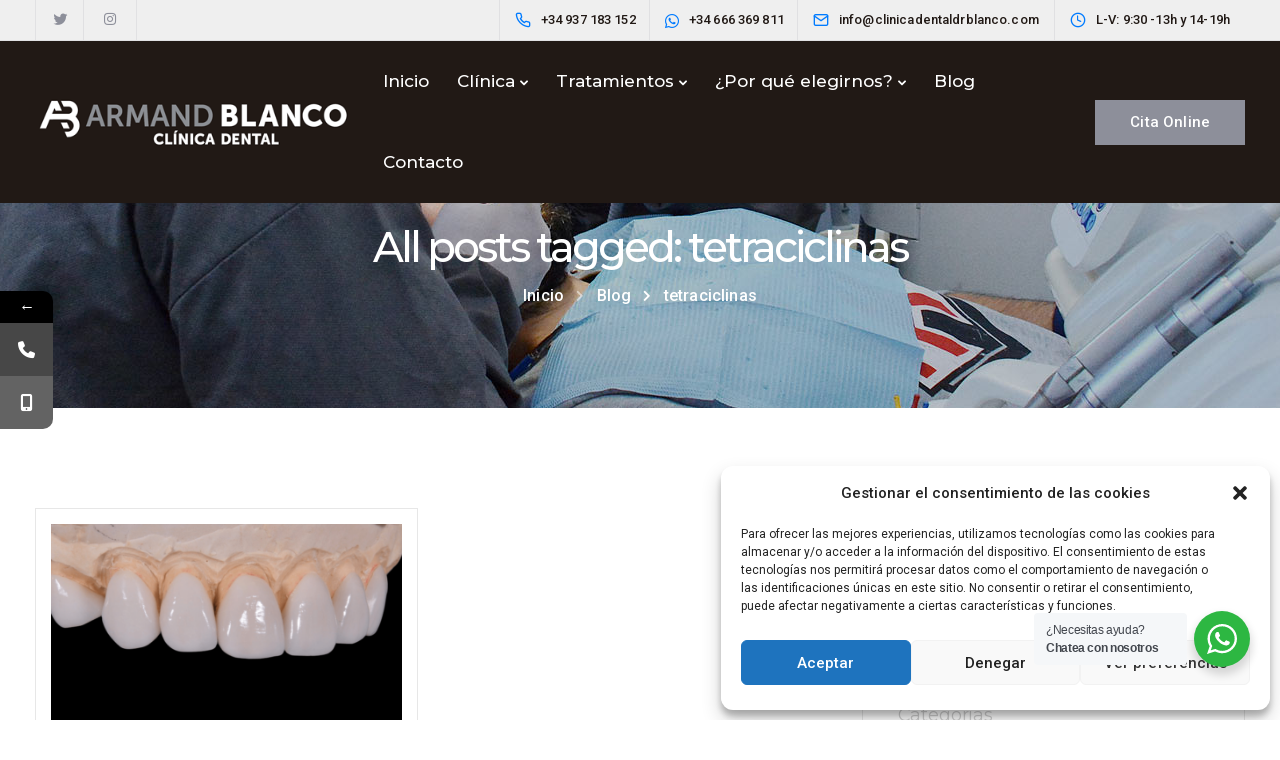

--- FILE ---
content_type: text/html; charset=utf-8
request_url: https://www.google.com/recaptcha/api2/anchor?ar=1&k=6LezycwqAAAAAERyo0hYALjYA42sv5nRdN85zsek&co=aHR0cHM6Ly9jbGluaWNhZGVudGFsZHJibGFuY28uY29tOjQ0Mw..&hl=en&v=PoyoqOPhxBO7pBk68S4YbpHZ&size=invisible&anchor-ms=20000&execute-ms=30000&cb=7elwelmra9qy
body_size: 48616
content:
<!DOCTYPE HTML><html dir="ltr" lang="en"><head><meta http-equiv="Content-Type" content="text/html; charset=UTF-8">
<meta http-equiv="X-UA-Compatible" content="IE=edge">
<title>reCAPTCHA</title>
<style type="text/css">
/* cyrillic-ext */
@font-face {
  font-family: 'Roboto';
  font-style: normal;
  font-weight: 400;
  font-stretch: 100%;
  src: url(//fonts.gstatic.com/s/roboto/v48/KFO7CnqEu92Fr1ME7kSn66aGLdTylUAMa3GUBHMdazTgWw.woff2) format('woff2');
  unicode-range: U+0460-052F, U+1C80-1C8A, U+20B4, U+2DE0-2DFF, U+A640-A69F, U+FE2E-FE2F;
}
/* cyrillic */
@font-face {
  font-family: 'Roboto';
  font-style: normal;
  font-weight: 400;
  font-stretch: 100%;
  src: url(//fonts.gstatic.com/s/roboto/v48/KFO7CnqEu92Fr1ME7kSn66aGLdTylUAMa3iUBHMdazTgWw.woff2) format('woff2');
  unicode-range: U+0301, U+0400-045F, U+0490-0491, U+04B0-04B1, U+2116;
}
/* greek-ext */
@font-face {
  font-family: 'Roboto';
  font-style: normal;
  font-weight: 400;
  font-stretch: 100%;
  src: url(//fonts.gstatic.com/s/roboto/v48/KFO7CnqEu92Fr1ME7kSn66aGLdTylUAMa3CUBHMdazTgWw.woff2) format('woff2');
  unicode-range: U+1F00-1FFF;
}
/* greek */
@font-face {
  font-family: 'Roboto';
  font-style: normal;
  font-weight: 400;
  font-stretch: 100%;
  src: url(//fonts.gstatic.com/s/roboto/v48/KFO7CnqEu92Fr1ME7kSn66aGLdTylUAMa3-UBHMdazTgWw.woff2) format('woff2');
  unicode-range: U+0370-0377, U+037A-037F, U+0384-038A, U+038C, U+038E-03A1, U+03A3-03FF;
}
/* math */
@font-face {
  font-family: 'Roboto';
  font-style: normal;
  font-weight: 400;
  font-stretch: 100%;
  src: url(//fonts.gstatic.com/s/roboto/v48/KFO7CnqEu92Fr1ME7kSn66aGLdTylUAMawCUBHMdazTgWw.woff2) format('woff2');
  unicode-range: U+0302-0303, U+0305, U+0307-0308, U+0310, U+0312, U+0315, U+031A, U+0326-0327, U+032C, U+032F-0330, U+0332-0333, U+0338, U+033A, U+0346, U+034D, U+0391-03A1, U+03A3-03A9, U+03B1-03C9, U+03D1, U+03D5-03D6, U+03F0-03F1, U+03F4-03F5, U+2016-2017, U+2034-2038, U+203C, U+2040, U+2043, U+2047, U+2050, U+2057, U+205F, U+2070-2071, U+2074-208E, U+2090-209C, U+20D0-20DC, U+20E1, U+20E5-20EF, U+2100-2112, U+2114-2115, U+2117-2121, U+2123-214F, U+2190, U+2192, U+2194-21AE, U+21B0-21E5, U+21F1-21F2, U+21F4-2211, U+2213-2214, U+2216-22FF, U+2308-230B, U+2310, U+2319, U+231C-2321, U+2336-237A, U+237C, U+2395, U+239B-23B7, U+23D0, U+23DC-23E1, U+2474-2475, U+25AF, U+25B3, U+25B7, U+25BD, U+25C1, U+25CA, U+25CC, U+25FB, U+266D-266F, U+27C0-27FF, U+2900-2AFF, U+2B0E-2B11, U+2B30-2B4C, U+2BFE, U+3030, U+FF5B, U+FF5D, U+1D400-1D7FF, U+1EE00-1EEFF;
}
/* symbols */
@font-face {
  font-family: 'Roboto';
  font-style: normal;
  font-weight: 400;
  font-stretch: 100%;
  src: url(//fonts.gstatic.com/s/roboto/v48/KFO7CnqEu92Fr1ME7kSn66aGLdTylUAMaxKUBHMdazTgWw.woff2) format('woff2');
  unicode-range: U+0001-000C, U+000E-001F, U+007F-009F, U+20DD-20E0, U+20E2-20E4, U+2150-218F, U+2190, U+2192, U+2194-2199, U+21AF, U+21E6-21F0, U+21F3, U+2218-2219, U+2299, U+22C4-22C6, U+2300-243F, U+2440-244A, U+2460-24FF, U+25A0-27BF, U+2800-28FF, U+2921-2922, U+2981, U+29BF, U+29EB, U+2B00-2BFF, U+4DC0-4DFF, U+FFF9-FFFB, U+10140-1018E, U+10190-1019C, U+101A0, U+101D0-101FD, U+102E0-102FB, U+10E60-10E7E, U+1D2C0-1D2D3, U+1D2E0-1D37F, U+1F000-1F0FF, U+1F100-1F1AD, U+1F1E6-1F1FF, U+1F30D-1F30F, U+1F315, U+1F31C, U+1F31E, U+1F320-1F32C, U+1F336, U+1F378, U+1F37D, U+1F382, U+1F393-1F39F, U+1F3A7-1F3A8, U+1F3AC-1F3AF, U+1F3C2, U+1F3C4-1F3C6, U+1F3CA-1F3CE, U+1F3D4-1F3E0, U+1F3ED, U+1F3F1-1F3F3, U+1F3F5-1F3F7, U+1F408, U+1F415, U+1F41F, U+1F426, U+1F43F, U+1F441-1F442, U+1F444, U+1F446-1F449, U+1F44C-1F44E, U+1F453, U+1F46A, U+1F47D, U+1F4A3, U+1F4B0, U+1F4B3, U+1F4B9, U+1F4BB, U+1F4BF, U+1F4C8-1F4CB, U+1F4D6, U+1F4DA, U+1F4DF, U+1F4E3-1F4E6, U+1F4EA-1F4ED, U+1F4F7, U+1F4F9-1F4FB, U+1F4FD-1F4FE, U+1F503, U+1F507-1F50B, U+1F50D, U+1F512-1F513, U+1F53E-1F54A, U+1F54F-1F5FA, U+1F610, U+1F650-1F67F, U+1F687, U+1F68D, U+1F691, U+1F694, U+1F698, U+1F6AD, U+1F6B2, U+1F6B9-1F6BA, U+1F6BC, U+1F6C6-1F6CF, U+1F6D3-1F6D7, U+1F6E0-1F6EA, U+1F6F0-1F6F3, U+1F6F7-1F6FC, U+1F700-1F7FF, U+1F800-1F80B, U+1F810-1F847, U+1F850-1F859, U+1F860-1F887, U+1F890-1F8AD, U+1F8B0-1F8BB, U+1F8C0-1F8C1, U+1F900-1F90B, U+1F93B, U+1F946, U+1F984, U+1F996, U+1F9E9, U+1FA00-1FA6F, U+1FA70-1FA7C, U+1FA80-1FA89, U+1FA8F-1FAC6, U+1FACE-1FADC, U+1FADF-1FAE9, U+1FAF0-1FAF8, U+1FB00-1FBFF;
}
/* vietnamese */
@font-face {
  font-family: 'Roboto';
  font-style: normal;
  font-weight: 400;
  font-stretch: 100%;
  src: url(//fonts.gstatic.com/s/roboto/v48/KFO7CnqEu92Fr1ME7kSn66aGLdTylUAMa3OUBHMdazTgWw.woff2) format('woff2');
  unicode-range: U+0102-0103, U+0110-0111, U+0128-0129, U+0168-0169, U+01A0-01A1, U+01AF-01B0, U+0300-0301, U+0303-0304, U+0308-0309, U+0323, U+0329, U+1EA0-1EF9, U+20AB;
}
/* latin-ext */
@font-face {
  font-family: 'Roboto';
  font-style: normal;
  font-weight: 400;
  font-stretch: 100%;
  src: url(//fonts.gstatic.com/s/roboto/v48/KFO7CnqEu92Fr1ME7kSn66aGLdTylUAMa3KUBHMdazTgWw.woff2) format('woff2');
  unicode-range: U+0100-02BA, U+02BD-02C5, U+02C7-02CC, U+02CE-02D7, U+02DD-02FF, U+0304, U+0308, U+0329, U+1D00-1DBF, U+1E00-1E9F, U+1EF2-1EFF, U+2020, U+20A0-20AB, U+20AD-20C0, U+2113, U+2C60-2C7F, U+A720-A7FF;
}
/* latin */
@font-face {
  font-family: 'Roboto';
  font-style: normal;
  font-weight: 400;
  font-stretch: 100%;
  src: url(//fonts.gstatic.com/s/roboto/v48/KFO7CnqEu92Fr1ME7kSn66aGLdTylUAMa3yUBHMdazQ.woff2) format('woff2');
  unicode-range: U+0000-00FF, U+0131, U+0152-0153, U+02BB-02BC, U+02C6, U+02DA, U+02DC, U+0304, U+0308, U+0329, U+2000-206F, U+20AC, U+2122, U+2191, U+2193, U+2212, U+2215, U+FEFF, U+FFFD;
}
/* cyrillic-ext */
@font-face {
  font-family: 'Roboto';
  font-style: normal;
  font-weight: 500;
  font-stretch: 100%;
  src: url(//fonts.gstatic.com/s/roboto/v48/KFO7CnqEu92Fr1ME7kSn66aGLdTylUAMa3GUBHMdazTgWw.woff2) format('woff2');
  unicode-range: U+0460-052F, U+1C80-1C8A, U+20B4, U+2DE0-2DFF, U+A640-A69F, U+FE2E-FE2F;
}
/* cyrillic */
@font-face {
  font-family: 'Roboto';
  font-style: normal;
  font-weight: 500;
  font-stretch: 100%;
  src: url(//fonts.gstatic.com/s/roboto/v48/KFO7CnqEu92Fr1ME7kSn66aGLdTylUAMa3iUBHMdazTgWw.woff2) format('woff2');
  unicode-range: U+0301, U+0400-045F, U+0490-0491, U+04B0-04B1, U+2116;
}
/* greek-ext */
@font-face {
  font-family: 'Roboto';
  font-style: normal;
  font-weight: 500;
  font-stretch: 100%;
  src: url(//fonts.gstatic.com/s/roboto/v48/KFO7CnqEu92Fr1ME7kSn66aGLdTylUAMa3CUBHMdazTgWw.woff2) format('woff2');
  unicode-range: U+1F00-1FFF;
}
/* greek */
@font-face {
  font-family: 'Roboto';
  font-style: normal;
  font-weight: 500;
  font-stretch: 100%;
  src: url(//fonts.gstatic.com/s/roboto/v48/KFO7CnqEu92Fr1ME7kSn66aGLdTylUAMa3-UBHMdazTgWw.woff2) format('woff2');
  unicode-range: U+0370-0377, U+037A-037F, U+0384-038A, U+038C, U+038E-03A1, U+03A3-03FF;
}
/* math */
@font-face {
  font-family: 'Roboto';
  font-style: normal;
  font-weight: 500;
  font-stretch: 100%;
  src: url(//fonts.gstatic.com/s/roboto/v48/KFO7CnqEu92Fr1ME7kSn66aGLdTylUAMawCUBHMdazTgWw.woff2) format('woff2');
  unicode-range: U+0302-0303, U+0305, U+0307-0308, U+0310, U+0312, U+0315, U+031A, U+0326-0327, U+032C, U+032F-0330, U+0332-0333, U+0338, U+033A, U+0346, U+034D, U+0391-03A1, U+03A3-03A9, U+03B1-03C9, U+03D1, U+03D5-03D6, U+03F0-03F1, U+03F4-03F5, U+2016-2017, U+2034-2038, U+203C, U+2040, U+2043, U+2047, U+2050, U+2057, U+205F, U+2070-2071, U+2074-208E, U+2090-209C, U+20D0-20DC, U+20E1, U+20E5-20EF, U+2100-2112, U+2114-2115, U+2117-2121, U+2123-214F, U+2190, U+2192, U+2194-21AE, U+21B0-21E5, U+21F1-21F2, U+21F4-2211, U+2213-2214, U+2216-22FF, U+2308-230B, U+2310, U+2319, U+231C-2321, U+2336-237A, U+237C, U+2395, U+239B-23B7, U+23D0, U+23DC-23E1, U+2474-2475, U+25AF, U+25B3, U+25B7, U+25BD, U+25C1, U+25CA, U+25CC, U+25FB, U+266D-266F, U+27C0-27FF, U+2900-2AFF, U+2B0E-2B11, U+2B30-2B4C, U+2BFE, U+3030, U+FF5B, U+FF5D, U+1D400-1D7FF, U+1EE00-1EEFF;
}
/* symbols */
@font-face {
  font-family: 'Roboto';
  font-style: normal;
  font-weight: 500;
  font-stretch: 100%;
  src: url(//fonts.gstatic.com/s/roboto/v48/KFO7CnqEu92Fr1ME7kSn66aGLdTylUAMaxKUBHMdazTgWw.woff2) format('woff2');
  unicode-range: U+0001-000C, U+000E-001F, U+007F-009F, U+20DD-20E0, U+20E2-20E4, U+2150-218F, U+2190, U+2192, U+2194-2199, U+21AF, U+21E6-21F0, U+21F3, U+2218-2219, U+2299, U+22C4-22C6, U+2300-243F, U+2440-244A, U+2460-24FF, U+25A0-27BF, U+2800-28FF, U+2921-2922, U+2981, U+29BF, U+29EB, U+2B00-2BFF, U+4DC0-4DFF, U+FFF9-FFFB, U+10140-1018E, U+10190-1019C, U+101A0, U+101D0-101FD, U+102E0-102FB, U+10E60-10E7E, U+1D2C0-1D2D3, U+1D2E0-1D37F, U+1F000-1F0FF, U+1F100-1F1AD, U+1F1E6-1F1FF, U+1F30D-1F30F, U+1F315, U+1F31C, U+1F31E, U+1F320-1F32C, U+1F336, U+1F378, U+1F37D, U+1F382, U+1F393-1F39F, U+1F3A7-1F3A8, U+1F3AC-1F3AF, U+1F3C2, U+1F3C4-1F3C6, U+1F3CA-1F3CE, U+1F3D4-1F3E0, U+1F3ED, U+1F3F1-1F3F3, U+1F3F5-1F3F7, U+1F408, U+1F415, U+1F41F, U+1F426, U+1F43F, U+1F441-1F442, U+1F444, U+1F446-1F449, U+1F44C-1F44E, U+1F453, U+1F46A, U+1F47D, U+1F4A3, U+1F4B0, U+1F4B3, U+1F4B9, U+1F4BB, U+1F4BF, U+1F4C8-1F4CB, U+1F4D6, U+1F4DA, U+1F4DF, U+1F4E3-1F4E6, U+1F4EA-1F4ED, U+1F4F7, U+1F4F9-1F4FB, U+1F4FD-1F4FE, U+1F503, U+1F507-1F50B, U+1F50D, U+1F512-1F513, U+1F53E-1F54A, U+1F54F-1F5FA, U+1F610, U+1F650-1F67F, U+1F687, U+1F68D, U+1F691, U+1F694, U+1F698, U+1F6AD, U+1F6B2, U+1F6B9-1F6BA, U+1F6BC, U+1F6C6-1F6CF, U+1F6D3-1F6D7, U+1F6E0-1F6EA, U+1F6F0-1F6F3, U+1F6F7-1F6FC, U+1F700-1F7FF, U+1F800-1F80B, U+1F810-1F847, U+1F850-1F859, U+1F860-1F887, U+1F890-1F8AD, U+1F8B0-1F8BB, U+1F8C0-1F8C1, U+1F900-1F90B, U+1F93B, U+1F946, U+1F984, U+1F996, U+1F9E9, U+1FA00-1FA6F, U+1FA70-1FA7C, U+1FA80-1FA89, U+1FA8F-1FAC6, U+1FACE-1FADC, U+1FADF-1FAE9, U+1FAF0-1FAF8, U+1FB00-1FBFF;
}
/* vietnamese */
@font-face {
  font-family: 'Roboto';
  font-style: normal;
  font-weight: 500;
  font-stretch: 100%;
  src: url(//fonts.gstatic.com/s/roboto/v48/KFO7CnqEu92Fr1ME7kSn66aGLdTylUAMa3OUBHMdazTgWw.woff2) format('woff2');
  unicode-range: U+0102-0103, U+0110-0111, U+0128-0129, U+0168-0169, U+01A0-01A1, U+01AF-01B0, U+0300-0301, U+0303-0304, U+0308-0309, U+0323, U+0329, U+1EA0-1EF9, U+20AB;
}
/* latin-ext */
@font-face {
  font-family: 'Roboto';
  font-style: normal;
  font-weight: 500;
  font-stretch: 100%;
  src: url(//fonts.gstatic.com/s/roboto/v48/KFO7CnqEu92Fr1ME7kSn66aGLdTylUAMa3KUBHMdazTgWw.woff2) format('woff2');
  unicode-range: U+0100-02BA, U+02BD-02C5, U+02C7-02CC, U+02CE-02D7, U+02DD-02FF, U+0304, U+0308, U+0329, U+1D00-1DBF, U+1E00-1E9F, U+1EF2-1EFF, U+2020, U+20A0-20AB, U+20AD-20C0, U+2113, U+2C60-2C7F, U+A720-A7FF;
}
/* latin */
@font-face {
  font-family: 'Roboto';
  font-style: normal;
  font-weight: 500;
  font-stretch: 100%;
  src: url(//fonts.gstatic.com/s/roboto/v48/KFO7CnqEu92Fr1ME7kSn66aGLdTylUAMa3yUBHMdazQ.woff2) format('woff2');
  unicode-range: U+0000-00FF, U+0131, U+0152-0153, U+02BB-02BC, U+02C6, U+02DA, U+02DC, U+0304, U+0308, U+0329, U+2000-206F, U+20AC, U+2122, U+2191, U+2193, U+2212, U+2215, U+FEFF, U+FFFD;
}
/* cyrillic-ext */
@font-face {
  font-family: 'Roboto';
  font-style: normal;
  font-weight: 900;
  font-stretch: 100%;
  src: url(//fonts.gstatic.com/s/roboto/v48/KFO7CnqEu92Fr1ME7kSn66aGLdTylUAMa3GUBHMdazTgWw.woff2) format('woff2');
  unicode-range: U+0460-052F, U+1C80-1C8A, U+20B4, U+2DE0-2DFF, U+A640-A69F, U+FE2E-FE2F;
}
/* cyrillic */
@font-face {
  font-family: 'Roboto';
  font-style: normal;
  font-weight: 900;
  font-stretch: 100%;
  src: url(//fonts.gstatic.com/s/roboto/v48/KFO7CnqEu92Fr1ME7kSn66aGLdTylUAMa3iUBHMdazTgWw.woff2) format('woff2');
  unicode-range: U+0301, U+0400-045F, U+0490-0491, U+04B0-04B1, U+2116;
}
/* greek-ext */
@font-face {
  font-family: 'Roboto';
  font-style: normal;
  font-weight: 900;
  font-stretch: 100%;
  src: url(//fonts.gstatic.com/s/roboto/v48/KFO7CnqEu92Fr1ME7kSn66aGLdTylUAMa3CUBHMdazTgWw.woff2) format('woff2');
  unicode-range: U+1F00-1FFF;
}
/* greek */
@font-face {
  font-family: 'Roboto';
  font-style: normal;
  font-weight: 900;
  font-stretch: 100%;
  src: url(//fonts.gstatic.com/s/roboto/v48/KFO7CnqEu92Fr1ME7kSn66aGLdTylUAMa3-UBHMdazTgWw.woff2) format('woff2');
  unicode-range: U+0370-0377, U+037A-037F, U+0384-038A, U+038C, U+038E-03A1, U+03A3-03FF;
}
/* math */
@font-face {
  font-family: 'Roboto';
  font-style: normal;
  font-weight: 900;
  font-stretch: 100%;
  src: url(//fonts.gstatic.com/s/roboto/v48/KFO7CnqEu92Fr1ME7kSn66aGLdTylUAMawCUBHMdazTgWw.woff2) format('woff2');
  unicode-range: U+0302-0303, U+0305, U+0307-0308, U+0310, U+0312, U+0315, U+031A, U+0326-0327, U+032C, U+032F-0330, U+0332-0333, U+0338, U+033A, U+0346, U+034D, U+0391-03A1, U+03A3-03A9, U+03B1-03C9, U+03D1, U+03D5-03D6, U+03F0-03F1, U+03F4-03F5, U+2016-2017, U+2034-2038, U+203C, U+2040, U+2043, U+2047, U+2050, U+2057, U+205F, U+2070-2071, U+2074-208E, U+2090-209C, U+20D0-20DC, U+20E1, U+20E5-20EF, U+2100-2112, U+2114-2115, U+2117-2121, U+2123-214F, U+2190, U+2192, U+2194-21AE, U+21B0-21E5, U+21F1-21F2, U+21F4-2211, U+2213-2214, U+2216-22FF, U+2308-230B, U+2310, U+2319, U+231C-2321, U+2336-237A, U+237C, U+2395, U+239B-23B7, U+23D0, U+23DC-23E1, U+2474-2475, U+25AF, U+25B3, U+25B7, U+25BD, U+25C1, U+25CA, U+25CC, U+25FB, U+266D-266F, U+27C0-27FF, U+2900-2AFF, U+2B0E-2B11, U+2B30-2B4C, U+2BFE, U+3030, U+FF5B, U+FF5D, U+1D400-1D7FF, U+1EE00-1EEFF;
}
/* symbols */
@font-face {
  font-family: 'Roboto';
  font-style: normal;
  font-weight: 900;
  font-stretch: 100%;
  src: url(//fonts.gstatic.com/s/roboto/v48/KFO7CnqEu92Fr1ME7kSn66aGLdTylUAMaxKUBHMdazTgWw.woff2) format('woff2');
  unicode-range: U+0001-000C, U+000E-001F, U+007F-009F, U+20DD-20E0, U+20E2-20E4, U+2150-218F, U+2190, U+2192, U+2194-2199, U+21AF, U+21E6-21F0, U+21F3, U+2218-2219, U+2299, U+22C4-22C6, U+2300-243F, U+2440-244A, U+2460-24FF, U+25A0-27BF, U+2800-28FF, U+2921-2922, U+2981, U+29BF, U+29EB, U+2B00-2BFF, U+4DC0-4DFF, U+FFF9-FFFB, U+10140-1018E, U+10190-1019C, U+101A0, U+101D0-101FD, U+102E0-102FB, U+10E60-10E7E, U+1D2C0-1D2D3, U+1D2E0-1D37F, U+1F000-1F0FF, U+1F100-1F1AD, U+1F1E6-1F1FF, U+1F30D-1F30F, U+1F315, U+1F31C, U+1F31E, U+1F320-1F32C, U+1F336, U+1F378, U+1F37D, U+1F382, U+1F393-1F39F, U+1F3A7-1F3A8, U+1F3AC-1F3AF, U+1F3C2, U+1F3C4-1F3C6, U+1F3CA-1F3CE, U+1F3D4-1F3E0, U+1F3ED, U+1F3F1-1F3F3, U+1F3F5-1F3F7, U+1F408, U+1F415, U+1F41F, U+1F426, U+1F43F, U+1F441-1F442, U+1F444, U+1F446-1F449, U+1F44C-1F44E, U+1F453, U+1F46A, U+1F47D, U+1F4A3, U+1F4B0, U+1F4B3, U+1F4B9, U+1F4BB, U+1F4BF, U+1F4C8-1F4CB, U+1F4D6, U+1F4DA, U+1F4DF, U+1F4E3-1F4E6, U+1F4EA-1F4ED, U+1F4F7, U+1F4F9-1F4FB, U+1F4FD-1F4FE, U+1F503, U+1F507-1F50B, U+1F50D, U+1F512-1F513, U+1F53E-1F54A, U+1F54F-1F5FA, U+1F610, U+1F650-1F67F, U+1F687, U+1F68D, U+1F691, U+1F694, U+1F698, U+1F6AD, U+1F6B2, U+1F6B9-1F6BA, U+1F6BC, U+1F6C6-1F6CF, U+1F6D3-1F6D7, U+1F6E0-1F6EA, U+1F6F0-1F6F3, U+1F6F7-1F6FC, U+1F700-1F7FF, U+1F800-1F80B, U+1F810-1F847, U+1F850-1F859, U+1F860-1F887, U+1F890-1F8AD, U+1F8B0-1F8BB, U+1F8C0-1F8C1, U+1F900-1F90B, U+1F93B, U+1F946, U+1F984, U+1F996, U+1F9E9, U+1FA00-1FA6F, U+1FA70-1FA7C, U+1FA80-1FA89, U+1FA8F-1FAC6, U+1FACE-1FADC, U+1FADF-1FAE9, U+1FAF0-1FAF8, U+1FB00-1FBFF;
}
/* vietnamese */
@font-face {
  font-family: 'Roboto';
  font-style: normal;
  font-weight: 900;
  font-stretch: 100%;
  src: url(//fonts.gstatic.com/s/roboto/v48/KFO7CnqEu92Fr1ME7kSn66aGLdTylUAMa3OUBHMdazTgWw.woff2) format('woff2');
  unicode-range: U+0102-0103, U+0110-0111, U+0128-0129, U+0168-0169, U+01A0-01A1, U+01AF-01B0, U+0300-0301, U+0303-0304, U+0308-0309, U+0323, U+0329, U+1EA0-1EF9, U+20AB;
}
/* latin-ext */
@font-face {
  font-family: 'Roboto';
  font-style: normal;
  font-weight: 900;
  font-stretch: 100%;
  src: url(//fonts.gstatic.com/s/roboto/v48/KFO7CnqEu92Fr1ME7kSn66aGLdTylUAMa3KUBHMdazTgWw.woff2) format('woff2');
  unicode-range: U+0100-02BA, U+02BD-02C5, U+02C7-02CC, U+02CE-02D7, U+02DD-02FF, U+0304, U+0308, U+0329, U+1D00-1DBF, U+1E00-1E9F, U+1EF2-1EFF, U+2020, U+20A0-20AB, U+20AD-20C0, U+2113, U+2C60-2C7F, U+A720-A7FF;
}
/* latin */
@font-face {
  font-family: 'Roboto';
  font-style: normal;
  font-weight: 900;
  font-stretch: 100%;
  src: url(//fonts.gstatic.com/s/roboto/v48/KFO7CnqEu92Fr1ME7kSn66aGLdTylUAMa3yUBHMdazQ.woff2) format('woff2');
  unicode-range: U+0000-00FF, U+0131, U+0152-0153, U+02BB-02BC, U+02C6, U+02DA, U+02DC, U+0304, U+0308, U+0329, U+2000-206F, U+20AC, U+2122, U+2191, U+2193, U+2212, U+2215, U+FEFF, U+FFFD;
}

</style>
<link rel="stylesheet" type="text/css" href="https://www.gstatic.com/recaptcha/releases/PoyoqOPhxBO7pBk68S4YbpHZ/styles__ltr.css">
<script nonce="Ywpe3dcYLOsRnRU7oImcgg" type="text/javascript">window['__recaptcha_api'] = 'https://www.google.com/recaptcha/api2/';</script>
<script type="text/javascript" src="https://www.gstatic.com/recaptcha/releases/PoyoqOPhxBO7pBk68S4YbpHZ/recaptcha__en.js" nonce="Ywpe3dcYLOsRnRU7oImcgg">
      
    </script></head>
<body><div id="rc-anchor-alert" class="rc-anchor-alert"></div>
<input type="hidden" id="recaptcha-token" value="[base64]">
<script type="text/javascript" nonce="Ywpe3dcYLOsRnRU7oImcgg">
      recaptcha.anchor.Main.init("[\x22ainput\x22,[\x22bgdata\x22,\x22\x22,\[base64]/[base64]/[base64]/[base64]/cjw8ejpyPj4+eil9Y2F0Y2gobCl7dGhyb3cgbDt9fSxIPWZ1bmN0aW9uKHcsdCx6KXtpZih3PT0xOTR8fHc9PTIwOCl0LnZbd10/dC52W3ddLmNvbmNhdCh6KTp0LnZbd109b2Yoeix0KTtlbHNle2lmKHQuYkImJnchPTMxNylyZXR1cm47dz09NjZ8fHc9PTEyMnx8dz09NDcwfHx3PT00NHx8dz09NDE2fHx3PT0zOTd8fHc9PTQyMXx8dz09Njh8fHc9PTcwfHx3PT0xODQ/[base64]/[base64]/[base64]/bmV3IGRbVl0oSlswXSk6cD09Mj9uZXcgZFtWXShKWzBdLEpbMV0pOnA9PTM/bmV3IGRbVl0oSlswXSxKWzFdLEpbMl0pOnA9PTQ/[base64]/[base64]/[base64]/[base64]\x22,\[base64]\x22,\x22w75hwqfDlsOaS8OXw5rDkcOUYMOvc8OaY8KwwpfDhnDDrBI5Wh8uwoXCl8K/JsKhw4zCi8KREk4Rd01VNMOMZ0jDlsODEH7Ck0gDRMKIwrnDnMOFw65sa8K4A8KlwpsOw7w2TzTCqsOQw7rCnMK8QSAdw7oSw7TChcKUXMK0JcOlUMK/[base64]/W8Kzw5nDg8O1BcK4w6t1G0EsHcO/wp/CogTDpD7ChsOCeUNDwp4NwpZSXcKsegjCssOOw77CoivCp0pLw4nDjknDuB7CgRVywpvDr8OowpkGw6kFb8KyKGrCicKAAMOhwrbDuQkQwqPDmsKBARQmRMOhN2YNQMO/ZXXDl8Kuw6HDrGtEJQoOw4nCqsOZw4RLwrPDnlrClgJ/w7zChyNQwrgtTCUlSVXCk8K/w57ChcKuw7ILNjHCpxZAwolhBMKxc8K1wqzCkBQFVgDCi27DjV0Jw6kNw7PDqCtwcntROMKaw4pMw6towrIYw53DhyDCrS/CrMKKwq/DuTg/ZsKwwpHDjxkYfMO7w47DkMK9w6vDolvCq1NUWcOlFcKnAsKLw4fDn8KhJRl4wrfCnMO/[base64]/CiGtyB1/[base64]/CiUPDqX1NcMKNw5AxwrEcUX/[base64]/w4/CsCQYB8K5wqhgJG/DtcKzF0TDr8KOB19TLCLCkH3Dr0FQw6VYbsODaMKcw7LCrcKzEk3Dg8OHwoPDpsK/w7N+w5l5RMKSw5DCtMKsw4PDghXDocOeIwpSEmvCh8K+w6EqKTVLwqHDkEArQcOxwrBNc8K2QxTCmj3CuTvDhWULVBXDqcO3w6NuPcOSTwPCvcK9TmhAwo7CpcKNwoXDtDzCmF4WwpwgU8KsZ8OuUQlNwpjCqQLCm8OCCnnCtXRBwpDCocKQwqwHecOHc2jDisK/[base64]/[base64]/DiMK0In8/[base64]/CpVbDvyNYw4fCjMKVKsKDwrfCncKJw4lQwqANIsKDAMOdJMOxwqvDgsOww7fDoRXDuB7DnsKoE8KEw6HDtcKND8OPw78WbgrDhCbDmFcPwr/[base64]/Co2HCp3kDwrzDvgHDtGdKwpTCpxIsw6tTeE1Gw78Nw4sOH03DuRnCocKFw4rCnGLCqMKKb8OwJmJHHMOPHcKBwqPDjV7CosOcfMKCLyDCu8KRw5zDscKrJk/CjcO4VsKSwqdqwoTDnMOvwrDCkcOObB7ColXDjsKjw7ojw5vClcKnHm8uMCoVwofDuFEddCLChAZZwrfDicOjw70jN8KOw4lQw4QAwqo7Z3PCl8Kxw6lcT8KnwrUNacKawoVBwprDkBx7f8KmwqTClMOfw7xIwrLCpTbDs34kFTsRZmfDnsKiw7Z7VGQJw5TCiMOFw5/CrFjDnMOeBGMjwq3DvWEtKsKPwr3DvcOOQ8OJB8OnwoLDjwxvM2rClh7CqcO4w6XDkVvCnsKSOz/Di8Odw6MaZirClXXDn17Dn3PCgHIxw4HDkTkGSCRGe8KfVAtAWijCi8OQX1Mge8OpG8OLwqRTw6huWsKnOHJwwovCvcKhHjXDu8KPKcKBw59Uw7kcUCNVwqrDpBPDsDVIw7RRw44YN8O7wqNGNXTCsMK1Smoew6DDscKLw53DhsOVwrrDl3rCh0zCiF/Dv2HDk8K3W2jCjXstAMOrw590wqjCqnjDjsOqFmvDomfDicOTRcO/HMKrwoDCiXgFw6Aewr8xFcKmwrpNwq3DmUnDicK2N07CsQBsScKLFXbDrDk9XGF4RsO3wpPCncOlw7pYFwTCrMKKa2JRw50cTmnChX/DlsKKH8O/H8OpBsKjw5/CrSbDj1bCocK2w61+w5Zaa8Kuwr3CuyLDgUTDmwnDuGnDqCTChmLDuAUzGHvDiShBRUlCLcKBXyrCn8O5wrXDp8KAwrAXw4Uuw57DjFXCoSdSN8KSIAxvUQ3CpsKgLhnDo8KKwoPDgBYEfF/[base64]/DoRV3wpfDsjMif8OTBBM3JsK7BsKXOi/CrMOKPsOkw43DpMKqNRYQw7RwdDFSw5xcw4LCr8Onw4bCiATCu8K0w414XsOFCWfCqcORVltAwrbCgXbCicK5B8KhHl1VYgHCpcOPw6rDiEDCgQjDr8Ogwp0cEMOMwrLDpDrCljIgw5RuKsKcw7rCoMKmw7fDucOmbi7DuMOeIxLClTt8GsKFw4EqBkJ1PBY/[base64]/CpCJwIXEowrF5b0PDhnJ+wrjDlsO/wpAEwq3DrcOkwobCm8K3FEjCqmfCiwHDhsO4w6FCdMOEacKlwrU4ABzCm3DDlFcewoVzChbCm8KYw4bDlVQDByRlwohjwqI8wqk6JxPDkmvDon9HwoN5w4A5w4Yiw6bDsk7CgcKfwpvDo8O2KxgFwozDh1XDtMOSwpjCj2HDvHssfE52w53DizbDoAJdDMOzesOxw7c/O8OLw4jDrMKOPsOGDF9xKCYgcMKdScK9wq15E2HCj8O1wr8CIywJw64heTbColXDim8Dw4PDt8KOMhTDligVbMKyJsO/w5/CiSkpw60Uw4jChSY7FcK6w5TDnMO3wpHDiMOmwoJ/PcKZwr03wpPDryF+Z2MmN8KMwpfCtcOLwoXChcKSa1cZW3ljD8K7wrsbw61IwojDssOOw5TCgRdrw4JHwrPDpsOpwprChsK8DjM/w5UPK0FjwrrDuSs4wptSwr/[base64]/ChsOvwrEtwofCrwjDtEZ3w7TCsSPCkW/[base64]/DmsKodMKBwoZpwr/CjcOAVsOiZsO9wolMaRbCjBBfecKvcsO9Q8Kvw60Od13ClcO4EMK1w4nDp8KGwo4LP1JFw4/[base64]/CrMOxbsKne3ReeVR1CgXDjHR/[base64]/DjADDnwzDpcKTwpvChHFGKMKwE0hWBQDChcO1w6YNw7HCtsKgOxPChQ0CNcOww4FEw6gfwpl/woHDkcKTdxHDhsO8wrLDtG/DnMKgW8OKw6lsw7TDjCrCtcORAMKcXUlhM8KZwq/DshBVBcKWPsOQwqtQH8O6ODgSL8K0CsOIw47DkBdpMGMow47DmsKbSXnCq8OOw5fCqB7DrVTDjFfCrQIxw5rChsOPwojCsDAUFTBKwqhrO8Kow6M2w67DvzTDt1DDhnZoCS/CnsKowpfDtMK0anXDuWfCmGTDr3TCk8KwcMKDC8O9wpB9CsKew5ZhfcKowosHZcO1w78wf3peKGTCs8O3Kh/Ciz7DukTDnx/DkHZyD8KoQRVXw63DtMK3w6lOwpVcNsOSVyjCvQLCosKvw7pHWEfDjsOqw6s9YMO9wozDs8KkQMKVwovCkyoSwpHDrWlhOMOowrXCl8OSM8K3E8OIw4QuV8KFw4NnZ8K/wrvDoT7DgsKlb1bDo8KxZMO6bMORw5zDvsKUXBzDmcK4wpjCh8OdYsKlw7HDjcOEw4tdwpA/STs9w4YCYkMrDBvDnyLDscO2EcOAZ8O2w55IHMONFcONw4wmwqbDj8K+w6vDnh/DmcOpV8KtPAhIfz/DicOKH8OMwrrDvMKYwrNbw7jDlDs8O2zCmgk+QUYkZ1Fbw5JoHcO3wrk5Dx7CrD/DiMOlwrFRwqdyFMKiGWDCtAEDYMKQQUBTw7LCrsKTYcKUUyZCw49hVWnCr8O9PwrDmR8RwoHCosOFwrcvw6PDnsKxasOVVm7Dpm3DicOqw7bCjmUGwrLDp8OMwofDhAAlwqtSw74jRcKiEcKrwp/[base64]/CohBFAU/DvMK6I8K4F8OJJMKGBTVJw5tZMnjCn1jCt8K+wrbDgMOvw6xSElfDmMOGBG7DmTNAGXhYO8KGHcKxbcKww4/CqWLDlMOYw7XDkGsxMSZ4w4jDscOPKMOSQsKtw54pw5nCucKIe8Kiwokpwo/DoCIcBCJQw4TDsklxEMOrw4dSwp/DnsKgVz1DKMKfOS3CunLDscOtO8KIOhnDu8Oswr7DlQDCkcKTbwRgw4UoSCPCgVEnwpRGesKAwoZqJMOBfRrDjERwwqYjw5nDhmxqwrNtJcOHZ2/CkyHCiFtKCE0LwrlBw5rCuVV5w4Bhw6JlRwnDscOJAMOjwqHClkICPBpKPxnDu8OMw5TDk8KZw6Z6bMO9SU1Jwo3DpCNVw6vDjsKVHxfDkMKUw5NDAn/[base64]/LnLDlsO0w61KTWwLSF/DnsKxwoPDv29ewrJtw6QMbDjCrsOrw7TCrMOAwr5dFMKIwrXChlvCosKxPx4GwoHDukI8BMO/[base64]/wqo0eibDlR0SwobDog4xCMOMd8KTCyHDoMO9fMOkd8KMwoNJw7fCsVnCqsKoWcKjaMOYwqM+cMODw6BEw4TCm8OEa0gbccKgw7Q9UMK8Rl/Dp8O+woZqbcOfw4/CnR/CrCIZwroyw7RmdMKFdMK3OgrChQRsasKpwqrDkcKdw4/DtcKEw4PDig7CnXnCjMKWwqTChsKdw5PDgibDvcKxRcKALFTDsMO1wqfDjMKewqzCicOYwrlUdMKCw6lRdSQQwqQXwo4LJsKkwqvDkxzDtMO/wpbDjMOfB28VwoUVwr/[base64]/[base64]/D3/CtBfDn8KDw4Y7GSl4w48UA8Olc8KLQ04WLD/CsH/Cn8KiKMOEKsObeFHCicOyRcO+aWTCqzXDgMKxIcKNw6fDtRcaFTkLwqHCjMKBw4zDpMKTw4HCosK5YC13w6TDpSDDrMOswrdyfXLCucOrFCNhwr7Do8K4w54/w57CrzcIwo0AwqguR1bDjkIgw6rDhcK1K8KOw4xkEBd0GjnDscKGVHnCn8OuAnxYwqHCi1xOw4jCgMOuccOIw5PCgcKkUHsGBcOnw60XQ8KWW10eZMOnw7DCrcOwwq/[base64]/[base64]/TTxNNMKLw7LDtWgUw4FSLlTCvcKsV8KiTsKkRAtGw4TDjzdcw6vDkA7DrMO0w5NpY8OlwoBYZMK8ZMKww48Vwp7Dh8KLRkrCg8KCw7LDp8O5wrjCpcK3UD4aw7UfV3PDtsK9wrnCpMO1w4fCisOpwrnClC3DnGRywrPDocO8AgtbQh/Djyctwq7Cn8KNwpzDs3LCs8KFw4Fvw43DlcKMw59OfsOywofCpDTDkzfDhmppTgvCjVcLLDEiwoM2e8OAfHwcdjDCi8OKwppYwrhBw7jDpFvDrW7DjMOkwp/[base64]/Di8KIwqMGa2rCm8KVw6jCvcOyNmjDkcO/wpnDgcK2DyXDjz5/woZ/PMKSwrnDvARvw5MlfsOAfXwoZFxnwqzDuHQpAcOrS8KYOkR6TEJtE8Odw4jCqMK8f8KECRNrJ1HCsTswXGjCqsKRwqXDvF3DnlPDn8O4wp/[base64]/[base64]/[base64]/UxjCkMOxwppWcRrDqsOaworCi8K7w5QDwrDDn8O8w6fCjmbDsMODwq3DnDzCvMOow5zDvcOfQU/[base64]/Csz9aLBfDqsOSw6/DukrDu2kQw69nAzTCjsOtwpgRQcOQCMOkGVVRwpDDgVZCwr9HcHbCjsOyBENiwo17w77Do8Ohw7QbwpLClsOkT8O/[base64]/[base64]/CsUrDr0Exw7zDnj/ClQ/DlB8Nw4PDusOnwqMETQ/DmU3CqsOuw5Fgw53DlcKCwqDCl2rCisOmwoHDpsOEw5wXNB7ChzXDhCgIGgbCvx8/w70+wpbCnHDCnRnCkcKewoLCv3wLwpTCu8Otwp8UbMOIwp4QHHXDmHkAT8ONw7ASw6TCkcO7wrvCusOjFi7Do8Kfwq/[base64]/CumFLZmjDvMKrS8OiwoJjwr9yL21Uw7XCpMOZLsKHwoF8wqXCgcKgXsOCUSUywoAJQsKww7PCoD7CrcOGb8OkXVTDmXtWBMOlwoJEw5fCgsOcJ3ZKNl9FwqclwoQgAsKbw7kxwrPDvF91wo/[base64]/DksKmwr7Cgg4heiU9b0tmw51Wwp/Di11dw5fDglLCkWPDn8OrPMO7GsK8wqhoYwLDu8OyIhLCj8KDwq3Dnh/CslcOw7fDujIHwpvDohLDl8OIw4pAwp/Di8Oaw5N8wrYmwp5/w4cdKMKyB8O4O1DDscKhbHUAZcKAw7EMw6rDrUPCnAYyw4vDuMOuw7xJAcK4D1XDlcOuK8O+WTTCjgHDncOPVxhGLAPDtcO5bU7CmsOQwoTDnRfCvRrDl8KSwrVvdzQME8OcYlJfw7w5w7J0TcKdw7xDX0XDk8OCwo/DvMKmYsO9wq1TQjrCo3rCscKCSMOYw5LDnMKuwr3Cl8O8wpfCvmo7wroBaULDhxtTYmTDkzTCgMKbw4TDtXY/wrVxwoI/[base64]/[base64]/DmMK7FGXCn8KMbcOBdDlKE8OdDWHCizJFw7DCpwjDtnzCugHDkSDDvG42wrzDhDrChMO8JxMIL8KJwrIcw7YFw6PDgwNqw7ldcsKqdWjCp8OPA8OyQFDCujDDvCg/PS4RLMODL8KAw7RGw5t6AcOuw4XDuEMAZXPDocK1w5ZdPcOHBmLDnsOTwoDCscOXwq8awpR9HiReKl7DjyDDp2fCk3/CkMKsP8OlDMKmVWrDv8OwDBbDpnkwWVnDsMOJNsO+wrNQKHE+FcOtYcKUw7ctXMKfw6/Ch2ktARrChB5IwqMVwq/CkgrDuyNXw7NZwoXCi3vDrcKvUcKCwp3CqigKwpvDtFVGRcKmdQQWw61Jwp4qw7ZYwpdHYcOuAMOzd8ONf8OKFsOBwq/DlFHCpRLCpsKWwp7Du8Kke2XCjjoTwpPCjsO2wqTCksOBODhvwqdEw7DCvD8ZIcKcw57DjCdIwpR8w4dpbsOgwqbCsWAKchZaM8K6fsOEwoQQDMOfU3jDk8OXDsOSEcKVwoENS8OVY8Ktw59RfRzCpgTDvh19w41hWUjDqsKEd8KGwqQOUsKfdMKBNVbDqMKVS8KNw5/ChsKiPHFJwrtKwonDjGhRwrnDthdMwo3Co8KBGVlEIjNCbcOkC0LCsDs6bBRrRB/Diw/DqMOMREN6w5tmHMKSfsKaQMK0wpRjwrDCuQIfAFnCmB1qDiMTw58IXnDDjsK2C3/DqTB5wqsXPHEMw43DtcOuw7bCk8OGw7Bjw5fCnll+wpXDjMOgw77ClMOYZTZZG8KwZiDCgsOMcMOlMQ/[base64]/CsSzDq2XCn8OKZMKQPsOFR2ZywonDtRNZwqPCqR5Td8Oiw6ovWWEQwqjCj8O/[base64]/CpcK3w4IQw5DCpwEtw7vCnsK5wprDumAXwqRgwoFrN8KOw6XCnSbCo3PChMOhX8K4w6TDh8KhC8OZwo/CjcO+w48gwrsSUgjDu8OeCyp0wp3CicOxwqzDgsKXwq1NwoXDnsOewr4pw6XCk8OBwqLCm8ODUxkJZw/DnMKaN8KVfzLDij8sEHvCoRhOw7/CsDXDi8OmwrM6w6I5TkNpX8O0w4p/[base64]/CuCF5LMOJw4DCmSTCgCUiw707wr4oEMKhVWoRwoHDi8OMTmVuw5NGwqLDrTRHw4jCgwYALgjCuy8FdcKIw5/DvGNlCcO+V289MsOJIxwqw7LCssK+SBnDm8OCwqnDtAMMwqjDiMObw7Ezw5zDmcOAE8O9Ow9VwpDCnw/Dh3k0woPCnT9nwpTDscK4bVcUGMOZOQgWfSvDgcKfJsOZw67DusKnXGsRwrl/[base64]/[base64]/[base64]/CkMO2HsKNwp/[base64]/DvcKsBVfClktQDsK8GTQnIsOnw67CnsK/wr4LFsOfREBkRcKheMOSw5sMbsK0FDPDvMK/w6fCkcOaFMKqTzLDucO1w7LCuTfCosKwwrlSwpkFwq/DgMKAw6RJMT8+TcKAw4t7w5LChAsEw7QoVcOYw4YKwrkJNMKaUcKSw7bDo8KBKsKmw7MVwrjDlcO6JBsjacKqBgTCusOewqN/[base64]/CsTnCnWhNwpxBw7xWw6ldXnRewq4QPsObw4sCwpx+EVLCjcKGwqzDg8ODw7JBQFnDtE9rH8OAGcOEw7cOw6nCnsOhGcKCw6vDq1XDsBvCgBDCp1TDjMKDCV/DpTt0GFjCvcOswobDk8KLwr7CuMO7wqXDhl1tOSFpwq3DiBUqa2UZHHlsW8OKwoLDlwIWwpfDojVDwpFYT8KzO8O7wrPCvcOYWwbDp8OjD14CwqrDlsOMA3kVw5gnYMO1wovDk8OUwrg2w45ow4DChMKnEcOqOWkXMMOqw6BTwqDCqMKtR8OJwr/Dln/DqcKsb8KDTsK8wq5qw5vDlz1ww6fDuMO3w7rDtnfCqcOhTsKUDnxEJCooeAB6wpF3Z8OSL8Omw5fCv8O5w4bDjRbDg8KNJmvCpl/CmMOCwr9qDxw3wqNlw61dw5PCscKIw7bDpMKXZMKWDGI5w48Awr5Owr8Sw67DicOicwjClsOTbnzClDnDrQDDr8Oywr3CpsOhfcKHYcOjw6gLHMOLJ8Klw60jSHjDqVTDssO+w5DCmFMcN8O1w5UbQ2AQQDxywqzCnn7Cn08QGFvDr1/CocKuw6rDmsOIw5TCh2lvwqPDqFfDqcOAw7zDnXgDw5d/K8Oxw6bChBoywpPDgcOZw5FRwrXCvUXDpn/Cq0rDgcOew5zDvA7DiMORIcKNbQ3DlcOJcsKcF2dcSMK5ZMOLw5DDnsK4VMKawovDocKiRMOCw4lIw4/ClcK8w6FgU0LCq8Onwo9wQMOdcVjDlMO3ACzDtRYDW8OfNEPDtTo4B8OgF8OEYcKDdWMwfSIFw7vDvUUHwq0xB8O8w5fCscOqw60Ew5A2wp3DqMOlGsKew4lJT1/[base64]/JcOgwrQIwpLDq8O7HnovPAPCpztiw5jCs8KGKncCwqIrE8ODw43CgWrDsyIPwoMOCsOKRsKIISfDjiXDjMO8wq/Di8KCdx0Lcktzw4Myw6Ajw6jDhMObBk7CucKNwqt2Mg5kw71Bw5/Ci8O+w7wrL8OlwofChiXDnzFlLcOrwpRTN8KgbUjDi8KEwqBow7nCk8KcWSjDvMOIw4Aaw6wEw73CsyYHZsKbNxVnXUfCn8OtExwuw4HDscK1IMOEw7/[base64]/wrolNALCo8K6Q8KtbCzDmQAGwq7Dl2XCvQh/w4zCisKEVsKyBT/Cp8K+wooFNcO9w6/[base64]/DoGLCjUxsEifCucOYwr/DlBLClsO1wooYw4XCj0wMw7jCpA0ZUMKjZWDDnUPDkmfDvj/ClsOgw5klQMOvScK3DMOvH8O6woXCgMKzw7pAw5hXw6tKaUPDoELDmMOUY8O5w6Msw5nDtGDCk8O+GHMZOMOXOcKcP23CpMOdL2cKGsOUw4NICk3Cn18SwrRHKMKsJSkwwp7DgQzDg8K/wpw1TMKIwpDDj0dIw6QPW8O/WEHClUfCg3czRz7DpMO2w53DmjUoRnlNNMKrwqRwwqxdw7zDq0k6GRzCqw/[base64]/CkhIUwq11w7EDBsK1wocieinCuFQMZCRkYsKuwpfCkh9EfFsTwqrChMOKdcO3woXDh2fCiRvCj8OOwotdXy1lwrAtBMOxbMOFw4DDlgUEXcKUw4BBMMOOwofDmD3DkyPCi1wMUMOKw603w457wqBRLV/[base64]/Dp3Z3w6p+YGnDmSbDu8OzZ2V1WcKnbMKGw5XDiht5wrbCvg/DvSrDqsOxwq8Va3fCm8K1SBBfwqYfwo4sw7/[base64]/T1zCmcOyMsO0CcKiOEgbbHfCicKbVsKZwqFXw47CvDgkwoUbw4LCm8Kha2JxazQhwoDDlATCn0nCsUjDjsO0O8Kmw7DDjAzDlcK4aDXDiz1sw7ERf8KOwovDnMOJKcOQwozCtsKZJibCsEXCu07CoUvDi1o2woU/GsO1WsO+w4UYU8Kcwp/[base64]/DolrCiXNpfsOqwrLDnnXDuMKXFS/DgBNQworCncObwpdWwpMOd8OZwozDuMO7LEtDSBDDjSgLw4tCwoJxHcOOw5bDg8OIw5U+w5UWWw4/QWnCn8KVHEPDo8K8ZsOBWxnCp8OMw47Dm8ObaMOUwqUJEioRwqXCu8OKAG/DvMOiw6TCj8OawqA4CcKKTmAjCXhUNcKdcsKLWMKJUyDCg0zCu8Ocw4kbQTfCksKYw7DCohR3b8OvwoFWw6Iaw7s8wpPCsXtVWDfDsxfDncOGH8KhwqItwpXCvcKqw4zDsMOWKF9bRn3Dq3c5w5fDi2shY8OZFsK0wq/Dv8OawqbDlcK9w70oZ8ONwqTCuMK6cMKUw64kUsKcw4jCpcOyUsK9VC3Crx/[base64]/CtsKcw5/DqFjCiE3CssKswo1dw4M3w6tewo0awoDDg3YKU8OQKMO8wr/CpQd2wrlaw5d/c8O/wpbDiyzDhMKsGsO5dsK6wpXDj3TDjwlCwprCrMOTw5hfwpFvw7nCnMOQbg7CnXZTHGjCszXCgCzCiDNMBSXCtsKCIR14wo3CokzDqsOLHMOvP2h/bcO/GMKkw7vCgyzCu8KaN8Ohw7vCtMKMw51jO1bCt8KMw55Sw4nDpMOSH8KcdcKfwpLDlsOXwrY2fMKwbsKVS8OdwpMcw4IgT0ZgUy7Ch8K4VnDDoMO1w5pww6/DmMOCbGPDpApSwrnCsyAnMk5cJ8KkdMOGemxYwrzDp3tOwqjCjyBBLcOJbQvDhcOFwog/w5tjwpY3w6XCrsKEwqPDlm/Cn1J7w4h3VMOnTmvDs8K/DMOvAwPDsiw0w4jCu2TCqsOsw6LCpX1BIQvCvsO3w4tlc8KVwqdDwoLDlBbDqhEQw6I8wqYqwr7Cv3VlwrMBaMKXRzcZTDXDvcK4fQ/CpcOvwo43wrZow6/[base64]/DgsOjDj7DlsOyw7FHGcKVwpDDkUDCm8K6wqAgw5tHQsKAI8ObMcKkRsK8EMOnaH7CtFfChcONw5HDoWTChTM/w6ArN13CqcKBw77DoMOiSmXDjhPDoMKZw7nDpV9rXsKUwrlOw4fDgwDDk8KLw6M+w6gpMUXDsgpzQTnCmcO3Z8ORR8K8w6jCtW0xYcOsw5sZw7bCti0JdMKhw606wqfDtsOhwqgYwrkLJTFMw4UZOQzCrMKSwoodw7bDlzsnwrc/QitQRUXCjEJvwpzDlsKLZcKOIsK7d1/ChMOmw4zCqsO+wqlEwqxPYgDCoiXClE1JwovDlG4CAkLDiHd5eQw2w6rDs8K/w6xVw4nCl8OONcOYXMKUPcKRE2J9wqjDvSXCvz/DuwrCrm/Cu8KfGcOLel89GwtiG8Obw5Fvw6pje8KFwoDDsUoJACIVw6HDkQ4UZBrClRURwrTCrggCD8KYacKWwp7DmxJuwosqw4TCg8KqwoTCgzIWwptww5lgwpnCpixdw4g4XSEPwq1oEsOQwrvCtV0TwrkBFcOaw5/CoMOxw5DCo2pzZkAlLhzCj8K3dSPDujNkZMOiBMOOwpR2w7zDi8OqCG98XMKMU8O7Q8K+w5kuw6zDscOIPcOqJ8OQw5IxbSZxw4oVwoBWfjUpLV/CjsKCTUrDmMKSwovCqDDDmsKpworDqDUmVxYXw7bCrsONFyNFw4xVCH86BgnCjQp9woDDscOsFhtkQzIyw43ChSzDlh3CkcK0w4LDugpaw58zw7kldcKww5LCg1Y/wp0eBn5swoMmNMOaOxDDvx0Aw7Eaw7TDilxlKz1ywoxCIMOOBGZ/M8KKfcKdYWoMw43CosKowrFYEXHChRPCoU/Cq3cQFwvCgyPCisO6AMOzwq0xYC0Mw4EyYnXDkxtQbzhUJxlbJAQVwrJ/w4lvw7E5B8KgKsOYdkTCsj9XMwrCrsORwozCl8Ozw6l7e8OWPh/CqkPDvxNVw4BJAsO6ejwxw4YOwrnCqcOlwoZHKm0Sw7oee1LDq8KqRzsxR1dDRBVTazoqwp1ewpvDsTsNw4FRw7E4wqddw6Adw5wQwq0WwpnDrSzCuSlNw7jDpk9NATw2XEIRwrBPFHEge3XCnMO8w4HDk2TDpT/DlijCvyQwCXMsWcOSwrXCszUdd8OBw6VmwqHDvMO/[base64]/DlLCnsK0w6gmwp/[base64]/FXZSw6vCocKtwqQkw7PDkDvCqkLCmVLDhmMBcgDCqMKqw5FfdMOeFh4Lw5FLwqxtwq3Dkg1XQcKHwpbCmMKQwqvDpsK7ZMKPFMOCJ8OUbcK4PsKpw6rChcKrRsK4b0VHwr7ChMKaBsKAacO7Fz/DixnCkcO3wpTDg8ODfDYTw47DuMOCw6NTwozCg8KwwpLDjsOEKhfDsxbCszLDtQHCnsKWaTPDiioPA8O/w4wNEMObZsOGw486w67Cl0DDsjohw7XDhcO4w7gMfsKUNisQCcOnNHnDoxHDrsOSbiEqWsOcRGQlwoF2THLChn04CFzCh8OdwoQgQ0zCmXTCthHDvWwAwrROw6fDv8Ofwo/CnsKLwqDDjEXCgsO9JmzCpsKtK8Kpw5R4HcKOZMOjwpcUw4cNFDTDqyLDm1cfTcKDWkvCgFbDhVkKMSJpw79Hw6pnwpw3w5/Dm3DDvsK/[base64]/CgA/CnUwBMsKqwoxnQ8OXw57DlsKqw7hPemsiwp7CjsO3PRVmVmLClhwkMMO2X8Kmeltbw4nCoDPDh8KXLsOzeMKmZsOkTsOWAcORwpFvw4prcRbDoAU5BjrDqSPDr1IWwoMsUjdPWWYCbi7DrcK2YsOLWcK9w5TDl3zCgATCo8KZwp/CmEhiw7bCrcOdwpEoAMKIasO/wpnCvjDChi/DmTE7a8KgdFnDiQNoXcKYwq4EwrB6a8KtRhw+w4zDnRlIfCQ/wobDk8KFBzrCiMO3wqTDjMOEw5E/[base64]/[base64]/Ci35oFyojw57CizXDv8KEw7zCqGogwrs9w5BHSsOCwoDDr8OBL8Khw452w59hwoM/Q1MnPlbCl3jDp2TDkcKnAMKlDzUEw55pLMOzUAdBw5DDnsKbXTDCkMKIG2sbSMKbTsOLNE/[base64]/HsKzUg8lwojDrcKdwqrCoBUiQ8OYw6HDn8KQw60uw6NrwqVTw7vDksOUSsOmZ8Okw6NPw506WMOqOTZ0w5nCsRkaw6fDtjQRwo/Cl0vDhVxPw5XCtsOGw55yPSzCp8OQwosAJ8O7SMKsw4gDFcOgKwwBaWrDgcKxW8OcfsOdNghhfcOKHMK8QGdIMxXDqsOGw4doGcKacFMMTzFTw6zDsMO2al/CgAzDl37DjgbCncKewokcAcO8wrPCszbCpMOBTyLDvWgGcFZXDMKKM8K/R37Dp3RDw61ZUnbDqsKww5TDksK8Ah5Vw4HDlRBpTQXDu8KxworCo8KZw4bDuMKUwqLDmcO/[base64]/DvcKeVU7Cj8KyDFrDkcKgJlnDu3hAw5jCrzcUwrXDu3BnChTDmcOUbG9DTwV/wp3DiH5OTgJkwoALGMKHwqtPe8O0wp40w60NcsOjw5HDnlYawpvDqkfDgMOAcWXDhsKTfsOGEcKjwrrChMKRLD9Xw77DkCYoEMKVw6kYNTTDhQkhw6deFVpgw4LDnWVQwqHDocOAccKhw73CsgTCuiU6w6DDg38vbysAOl/DlGEgBcOQIyDDnsOkw5RQSAQxwoAfw7tNVwvCpMK/WnBLE00zwqDCn8OJPTTChGjDvGg6S8OXVcKywqkjwq7Cg8KAw57CmcOdw6U9H8K2wq9COsKYw6fCpkPChMO1wpjCnXpXw6bCgE3CrgvCgsOXI37Dh0B7w4LCmCYtw4fDjsKPw5nDkxjCu8Oww6dcwp/Dok7CocOmHRMowobDqzLDjcO1Y8OWOcK2PDjCgwx2SMKZXMOTKijDrcOOw5VgJlbDkEB1XMKnw7XCmcKCNcOKZMK/O8KWwrbCg0fDgk/DmMKqd8O6woRWwrvCggtIcRbDgRrCvlZJYlVjwqHCmlzCocK7GTnChcKuf8KbSsKSZU7Co8KfwpfDp8KFHDrCsULDvFkUw5/CgMKSw5zCm8K0wo98XzbCtsK8wq0vacOPw6DDvD3Di8OOwqHDoltYWMOQwrEdDsKbwo/CqSdOF1PDtRYyw7jCmsK5w78ZHhDCsRA8w5PCpHEhCELDvU9FZsOAwp5dKsO2cShcw7XCqMKYw5LCnsODwqLDhC/DjsOxwrvDj27Dt8OUwrDCi8KVw6sASg/Dh8KIw5/DrsOHIk8bB3HDtMO6w5oHesOlccO4w61qd8K4woFxwpjCvMKkwo/DgcKZw4nCkH3DkjjCiF3DjMOhUMKWbcOJVcOywozCgsOCLmLCmGdNw6V7woEmw7bCkcKzwrxwwqLChSU0VlQNwqZ1w6LDmRjCnm9jwqTCmC8qNhjDvmZBw67ClQvDgcKvZ1h/[base64]/Cr8Odb8OLKAXDmsKSDMKlwrg4XUHDocODwpA8WsKxwprDvToVX8KkUMOlwr/CisKzPjzCscKaDcK9w7PDsiLCmV3Dm8OICB4LwqTDqcKORy0Ow4lkwqE6G8OLwq1QOcK5wp3DrAbCsQ87OsKlw6HCrXxkw6HCoX9Ew4xNw44Xw6g/G2XDkRnClGHDm8OHVcO8H8K6wp3Co8KuwrkHwr/Dr8KkD8OEw4Zaw6oIbjBRCEInw5vCrcKgHUPDncKqV8KiI8OeA33Cm8O3wpLDjnYzKAHDgsK3AsOawoEWHxLDjWxxwq/[base64]/CtsOGXMKjSVrCtsODwr/Dq8OSYWnDrGYuwrVswpDDg0EPwpR2WlzDjMOFO8KOw5rCmjQ3wr8CJD/CrSfCuQM1M8O/LUPDtzjDjHrDhMKga8KER0bDisORMSoXb8Kadk/CocKnSMO4ZsOvwqhIWAzDisKeXcO6EMO4wrPDgcKNwofDh2bCmForYsOsYj3CosKswqsowonCrsKQwrzCnA8Dw54VwqXCrnfDsyVSRB9NCMO2w6TDtsOnC8KtdcOvDsOySScacTh2RcKRwqlxXgjDp8KlwrrClkg6w7XCjlxIDMKMai/[base64]/ClSo9w7FuTsOoM08jwrxxGCDDk8K/wr1ow5M3dBnDtkBGwrMrwp7DmlbDvsKyw71+KB/[base64]/Cn8OdecOdbcO7QyzCrMOBwpPDiMKbwoDDpMO6DCLCs2x+wpgUN8K0KMK1FxzCvhJ7S0czw6/DihYMCC0+cMOzG8KCwp5kwr5gZMK9HRLDkEXDosKTZGXDpz1RMsKUwp7CiFbDtcKmw6RjaTDChsOwwoLDo1AywqXDiAo\\u003d\x22],null,[\x22conf\x22,null,\x226LezycwqAAAAAERyo0hYALjYA42sv5nRdN85zsek\x22,0,null,null,null,1,[21,125,63,73,95,87,41,43,42,83,102,105,109,121],[1017145,971],0,null,null,null,null,0,null,0,null,700,1,null,0,\[base64]/76lBhnEnQkZnOKMAhk\\u003d\x22,0,0,null,null,1,null,0,0,null,null,null,0],\x22https://clinicadentaldrblanco.com:443\x22,null,[3,1,1],null,null,null,1,3600,[\x22https://www.google.com/intl/en/policies/privacy/\x22,\x22https://www.google.com/intl/en/policies/terms/\x22],\x22hyBSvNeF7t/633sTbv55U6m8GeWR311VeiKt6Zqi3ok\\u003d\x22,1,0,null,1,1768742748717,0,0,[11,169,73,203,51],null,[54,88,33],\x22RC-dvdInDyciGc7Iw\x22,null,null,null,null,null,\x220dAFcWeA7ERE4FtuhJ4LD4GA69CSMmXQY5bhDr-e5FnhDNzgchyfnZJ2J2i7o9CM4LSOqvBZg2UFAnBxT4GcX6_KgiJg7PItwfMQ\x22,1768825548760]");
    </script></body></html>